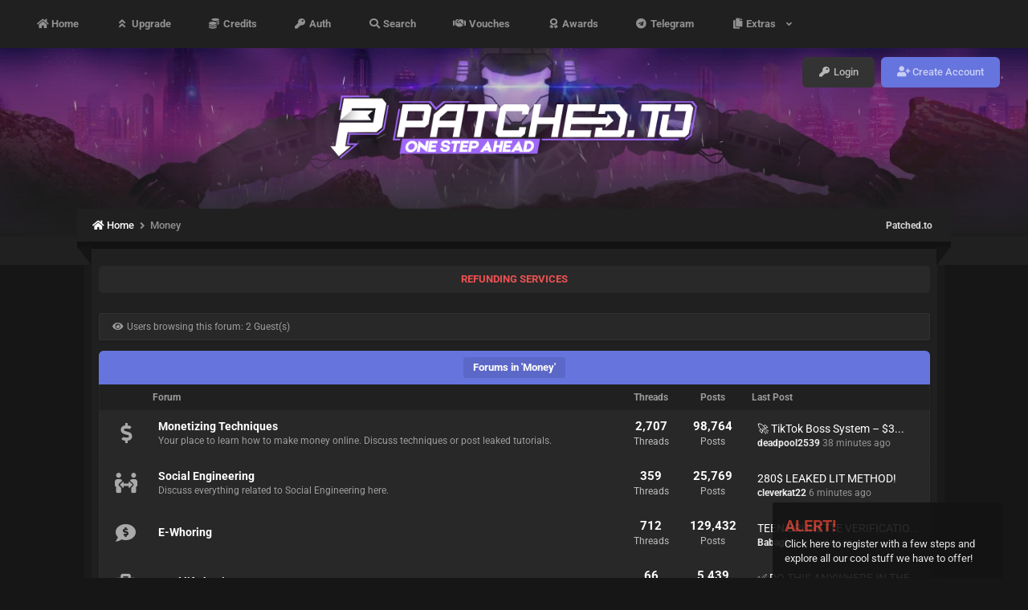

--- FILE ---
content_type: text/html; charset=UTF-8
request_url: https://patched.to/Forum-money
body_size: 8085
content:
<!DOCTYPE html PUBLIC "-//W3C//DTD XHTML 1.0 Transitional//EN" "http://www.w3.org/TR/xhtml1/DTD/xhtml1-transitional.dtd">
<html xml:lang="en" lang="en" xmlns="http://www.w3.org/1999/xhtml">
<head>
<title>Money  - Patched.to</title>
<meta charset="UTF-8" />
<meta name="title" content="Money - Patched.to" />

<link rel="canonical" href="https://patched.to/Forum-money" />
<meta name="viewport" content="width=device-width, initial-scale=1.0" />
<meta name="referrer" content="no-referrer-when-downgrade" />
<meta name="apple-mobile-web-app-title" content="Patched.to" />
<meta name="application-name" content="Patched.to" />

<base href="https://patched.to/" />
<meta name="generator" content="mybb" />



<meta property="og:title" content="Money" /> 
<meta property="og:site_name" content="Patched.to" /> 
<meta property="og:type" content="website" /> 
<meta property="og:image" content="https://patched.to/images/patchedtologo.png" /> 
<meta property="og:url" content="https://patched.to/Forum-money" />
<meta property="og:description" content="" />

<link rel="icon" href="https://patched.to/images/favicon.ico" type="image/x-icon" />

<style type="text/css">@font-face {font-family:Roboto;font-style:normal;font-weight:300;src:url(/cf-fonts/s/roboto/5.0.11/vietnamese/300/normal.woff2);unicode-range:U+0102-0103,U+0110-0111,U+0128-0129,U+0168-0169,U+01A0-01A1,U+01AF-01B0,U+0300-0301,U+0303-0304,U+0308-0309,U+0323,U+0329,U+1EA0-1EF9,U+20AB;font-display:swap;}@font-face {font-family:Roboto;font-style:normal;font-weight:300;src:url(/cf-fonts/s/roboto/5.0.11/cyrillic/300/normal.woff2);unicode-range:U+0301,U+0400-045F,U+0490-0491,U+04B0-04B1,U+2116;font-display:swap;}@font-face {font-family:Roboto;font-style:normal;font-weight:300;src:url(/cf-fonts/s/roboto/5.0.11/greek/300/normal.woff2);unicode-range:U+0370-03FF;font-display:swap;}@font-face {font-family:Roboto;font-style:normal;font-weight:300;src:url(/cf-fonts/s/roboto/5.0.11/greek-ext/300/normal.woff2);unicode-range:U+1F00-1FFF;font-display:swap;}@font-face {font-family:Roboto;font-style:normal;font-weight:300;src:url(/cf-fonts/s/roboto/5.0.11/latin/300/normal.woff2);unicode-range:U+0000-00FF,U+0131,U+0152-0153,U+02BB-02BC,U+02C6,U+02DA,U+02DC,U+0304,U+0308,U+0329,U+2000-206F,U+2074,U+20AC,U+2122,U+2191,U+2193,U+2212,U+2215,U+FEFF,U+FFFD;font-display:swap;}@font-face {font-family:Roboto;font-style:normal;font-weight:300;src:url(/cf-fonts/s/roboto/5.0.11/latin-ext/300/normal.woff2);unicode-range:U+0100-02AF,U+0304,U+0308,U+0329,U+1E00-1E9F,U+1EF2-1EFF,U+2020,U+20A0-20AB,U+20AD-20CF,U+2113,U+2C60-2C7F,U+A720-A7FF;font-display:swap;}@font-face {font-family:Roboto;font-style:normal;font-weight:300;src:url(/cf-fonts/s/roboto/5.0.11/cyrillic-ext/300/normal.woff2);unicode-range:U+0460-052F,U+1C80-1C88,U+20B4,U+2DE0-2DFF,U+A640-A69F,U+FE2E-FE2F;font-display:swap;}@font-face {font-family:Roboto;font-style:normal;font-weight:400;src:url(/cf-fonts/s/roboto/5.0.11/latin-ext/400/normal.woff2);unicode-range:U+0100-02AF,U+0304,U+0308,U+0329,U+1E00-1E9F,U+1EF2-1EFF,U+2020,U+20A0-20AB,U+20AD-20CF,U+2113,U+2C60-2C7F,U+A720-A7FF;font-display:swap;}@font-face {font-family:Roboto;font-style:normal;font-weight:400;src:url(/cf-fonts/s/roboto/5.0.11/greek/400/normal.woff2);unicode-range:U+0370-03FF;font-display:swap;}@font-face {font-family:Roboto;font-style:normal;font-weight:400;src:url(/cf-fonts/s/roboto/5.0.11/vietnamese/400/normal.woff2);unicode-range:U+0102-0103,U+0110-0111,U+0128-0129,U+0168-0169,U+01A0-01A1,U+01AF-01B0,U+0300-0301,U+0303-0304,U+0308-0309,U+0323,U+0329,U+1EA0-1EF9,U+20AB;font-display:swap;}@font-face {font-family:Roboto;font-style:normal;font-weight:400;src:url(/cf-fonts/s/roboto/5.0.11/greek-ext/400/normal.woff2);unicode-range:U+1F00-1FFF;font-display:swap;}@font-face {font-family:Roboto;font-style:normal;font-weight:400;src:url(/cf-fonts/s/roboto/5.0.11/cyrillic/400/normal.woff2);unicode-range:U+0301,U+0400-045F,U+0490-0491,U+04B0-04B1,U+2116;font-display:swap;}@font-face {font-family:Roboto;font-style:normal;font-weight:400;src:url(/cf-fonts/s/roboto/5.0.11/cyrillic-ext/400/normal.woff2);unicode-range:U+0460-052F,U+1C80-1C88,U+20B4,U+2DE0-2DFF,U+A640-A69F,U+FE2E-FE2F;font-display:swap;}@font-face {font-family:Roboto;font-style:normal;font-weight:400;src:url(/cf-fonts/s/roboto/5.0.11/latin/400/normal.woff2);unicode-range:U+0000-00FF,U+0131,U+0152-0153,U+02BB-02BC,U+02C6,U+02DA,U+02DC,U+0304,U+0308,U+0329,U+2000-206F,U+2074,U+20AC,U+2122,U+2191,U+2193,U+2212,U+2215,U+FEFF,U+FFFD;font-display:swap;}@font-face {font-family:Roboto;font-style:normal;font-weight:500;src:url(/cf-fonts/s/roboto/5.0.11/cyrillic/500/normal.woff2);unicode-range:U+0301,U+0400-045F,U+0490-0491,U+04B0-04B1,U+2116;font-display:swap;}@font-face {font-family:Roboto;font-style:normal;font-weight:500;src:url(/cf-fonts/s/roboto/5.0.11/greek/500/normal.woff2);unicode-range:U+0370-03FF;font-display:swap;}@font-face {font-family:Roboto;font-style:normal;font-weight:500;src:url(/cf-fonts/s/roboto/5.0.11/latin/500/normal.woff2);unicode-range:U+0000-00FF,U+0131,U+0152-0153,U+02BB-02BC,U+02C6,U+02DA,U+02DC,U+0304,U+0308,U+0329,U+2000-206F,U+2074,U+20AC,U+2122,U+2191,U+2193,U+2212,U+2215,U+FEFF,U+FFFD;font-display:swap;}@font-face {font-family:Roboto;font-style:normal;font-weight:500;src:url(/cf-fonts/s/roboto/5.0.11/cyrillic-ext/500/normal.woff2);unicode-range:U+0460-052F,U+1C80-1C88,U+20B4,U+2DE0-2DFF,U+A640-A69F,U+FE2E-FE2F;font-display:swap;}@font-face {font-family:Roboto;font-style:normal;font-weight:500;src:url(/cf-fonts/s/roboto/5.0.11/latin-ext/500/normal.woff2);unicode-range:U+0100-02AF,U+0304,U+0308,U+0329,U+1E00-1E9F,U+1EF2-1EFF,U+2020,U+20A0-20AB,U+20AD-20CF,U+2113,U+2C60-2C7F,U+A720-A7FF;font-display:swap;}@font-face {font-family:Roboto;font-style:normal;font-weight:500;src:url(/cf-fonts/s/roboto/5.0.11/vietnamese/500/normal.woff2);unicode-range:U+0102-0103,U+0110-0111,U+0128-0129,U+0168-0169,U+01A0-01A1,U+01AF-01B0,U+0300-0301,U+0303-0304,U+0308-0309,U+0323,U+0329,U+1EA0-1EF9,U+20AB;font-display:swap;}@font-face {font-family:Roboto;font-style:normal;font-weight:500;src:url(/cf-fonts/s/roboto/5.0.11/greek-ext/500/normal.woff2);unicode-range:U+1F00-1FFF;font-display:swap;}@font-face {font-family:Roboto;font-style:normal;font-weight:700;src:url(/cf-fonts/s/roboto/5.0.11/greek/700/normal.woff2);unicode-range:U+0370-03FF;font-display:swap;}@font-face {font-family:Roboto;font-style:normal;font-weight:700;src:url(/cf-fonts/s/roboto/5.0.11/cyrillic/700/normal.woff2);unicode-range:U+0301,U+0400-045F,U+0490-0491,U+04B0-04B1,U+2116;font-display:swap;}@font-face {font-family:Roboto;font-style:normal;font-weight:700;src:url(/cf-fonts/s/roboto/5.0.11/vietnamese/700/normal.woff2);unicode-range:U+0102-0103,U+0110-0111,U+0128-0129,U+0168-0169,U+01A0-01A1,U+01AF-01B0,U+0300-0301,U+0303-0304,U+0308-0309,U+0323,U+0329,U+1EA0-1EF9,U+20AB;font-display:swap;}@font-face {font-family:Roboto;font-style:normal;font-weight:700;src:url(/cf-fonts/s/roboto/5.0.11/latin/700/normal.woff2);unicode-range:U+0000-00FF,U+0131,U+0152-0153,U+02BB-02BC,U+02C6,U+02DA,U+02DC,U+0304,U+0308,U+0329,U+2000-206F,U+2074,U+20AC,U+2122,U+2191,U+2193,U+2212,U+2215,U+FEFF,U+FFFD;font-display:swap;}@font-face {font-family:Roboto;font-style:normal;font-weight:700;src:url(/cf-fonts/s/roboto/5.0.11/greek-ext/700/normal.woff2);unicode-range:U+1F00-1FFF;font-display:swap;}@font-face {font-family:Roboto;font-style:normal;font-weight:700;src:url(/cf-fonts/s/roboto/5.0.11/latin-ext/700/normal.woff2);unicode-range:U+0100-02AF,U+0304,U+0308,U+0329,U+1E00-1E9F,U+1EF2-1EFF,U+2020,U+20A0-20AB,U+20AD-20CF,U+2113,U+2C60-2C7F,U+A720-A7FF;font-display:swap;}@font-face {font-family:Roboto;font-style:normal;font-weight:700;src:url(/cf-fonts/s/roboto/5.0.11/cyrillic-ext/700/normal.woff2);unicode-range:U+0460-052F,U+1C80-1C88,U+20B4,U+2DE0-2DFF,U+A640-A69F,U+FE2E-FE2F;font-display:swap;}</style>
<link rel="stylesheet" type="text/css" href="https://cdnjs.cloudflare.com/ajax/libs/font-awesome/5.15.1/css/all.min.css">
<link rel="stylesheet" href="https://patched.to/assets/nice-select/nice-select.css">
<script type="918874e87221e82854aefc69-text/javascript" src="https://cdnjs.cloudflare.com/ajax/libs/jquery/3.5.1/jquery.min.js"></script>
<script type="918874e87221e82854aefc69-text/javascript" src="https://patched.to/jscripts/jquery.plugins.min.js?ver=1821"></script>
<script type="918874e87221e82854aefc69-text/javascript" src="https://patched.to/jscripts/general.js?ver=1821"></script>
<script type="918874e87221e82854aefc69-text/javascript" src="https://patched.to/jscripts/patched.js?ver=195"></script>
<script type="918874e87221e82854aefc69-text/javascript" src="https://patched.to/assets/nice-select/jquery.nice-select.min.js"></script>

<style>
	/* Color settings for guests */
	.halloween-tab { background: #6674DE }
	.pagination_current { background: #6674DE }
	.button { background: #6674DE }
</style>

 <link type="text/css" rel="stylesheet" href="https://patched.to/cache/themes/theme13/global.min.css?vers=888" />
<link type="text/css" rel="stylesheet" href="https://patched.to/cache/themes/theme1/star_ratings.min.css?vers=888" />
<link type="text/css" rel="stylesheet" href="https://patched.to/cache/themes/theme3/thread_status.min.css?vers=888" />
<link type="text/css" rel="stylesheet" href="https://patched.to/cache/themes/theme10/css3.min.css?vers=888" />
<link type="text/css" rel="stylesheet" href="https://patched.to/cache/themes/theme13/patched.min.css?vers=888" />
<link type="text/css" rel="stylesheet" href="https://patched.to/cache/themes/theme13/responsive.min.css?vers=888" />
<link type="text/css" rel="stylesheet" href="https://patched.to/cache/themes/theme13/alerts.min.css?vers=888" />
<link type="text/css" rel="stylesheet" href="https://patched.to/cache/themes/theme10/customcolor.min.css?vers=888" />
<link type="text/css" rel="stylesheet" href="https://patched.to/cache/themes/theme3/avatarep.min.css?vers=888" />
<link type="text/css" rel="stylesheet" href="https://patched.to/cache/themes/theme13/guestwarn.min.css?vers=888" />
<link type="text/css" rel="stylesheet" href="https://patched.to/cache/themes/theme3/toastr.min.css?vers=888" />
 
<div class="guest_warn"><span style="color:#C0392B;font-size:20px;font-weight:bold;">ALERT!</span><br> <a href="/member.php?action=register" onclick="if (!window.__cfRLUnblockHandlers) return false; return true" rel="registerPane" data-cf-modified-918874e87221e82854aefc69-="">Click here to register with a few steps and explore all our cool stuff we have to offer!</a></div>

<script type="918874e87221e82854aefc69-text/javascript">
$(document).ready(function() {
  $(".guest_warn").fadeIn("slow");
  $(".guest_warn i.fa.fa-close").click(function() {
    $(".guest_warn").fadeOut("slow");
    $.post(document.location.href, {cookie_guestwarn: 1});
  });
});                      
</script>
 
<script type="918874e87221e82854aefc69-text/javascript">		
<!--
	lang.unknown_error = "An unknown error has occurred.";

	lang.select2_match = "One result is available, press enter to select it.";
	lang.select2_matches = "{1} results are available, use up and down arrow keys to navigate.";
	lang.select2_nomatches = "No matches found";
	lang.select2_inputtooshort_single = "Please enter one or more character";
	lang.select2_inputtooshort_plural = "Please enter {1} or more characters";
	lang.select2_inputtoolong_single = "Please delete one character";
	lang.select2_inputtoolong_plural = "Please delete {1} characters";
	lang.select2_selectiontoobig_single = "You can only select one item";
	lang.select2_selectiontoobig_plural = "You can only select {1} items";
	lang.select2_loadmore = "Loading more results&hellip;";
	lang.select2_searching = "Searching&hellip;";

	var templates = {
		modal: '<div class=\"modal\">\
	<div style=\"overflow-y: auto; max-height: 400px;\">\
		<table border=\"0\" cellspacing=\"0\" cellpadding=\"5\" class=\"tborder\">\
			<tr>\
				<td class=\"thead\" colspan=\"2\"><span class=\"patchedTitle\">__message__</span></td>\
			</tr>\
			<tr>\
				<td colspan=\"2\" class=\"trow1\">\
				<div style=\"text-align: center\" class=\"modal_buttons\">__buttons__</div></td>\
			</tr>\
		</table>\
	</div>\
</div>',
		modal_button: '<input type=\"submit\" class=\"button\" value=\"__title__\"/>&nbsp;'
	};

	var cookieDomain = ".patched.to";
	var cookiePath = "/";
	var cookiePrefix = "";
	var cookieSecureFlag = "1";
	var deleteevent_confirm = "Are you sure you want to delete this event?";
	var removeattach_confirm = "Are you sure you want to remove the selected attachment from this post?";
	var loading_text = 'Loading. <br />Please Wait&hellip;';
	var saving_changes = 'Saving changes&hellip;';
	var use_xmlhttprequest = "1";
	var my_post_key = "80fea85c27f336d08e9f4f154d7731c2";
	var rootpath = "https://patched.to";
	var imagepath = "https://patched.to/images";
  	var yes_confirm = "Yes";
	var no_confirm = "No";
	var MyBBEditor = null;
	var spinner_image = "https://patched.to/images/spinner.gif";
	var spinner = "<img src='" + spinner_image +"' alt='' />";
	var modal_zindex = 9999;
// -->
</script>
<div class="selectedColor" style="display: none"></div>


<script type="918874e87221e82854aefc69-text/javascript">
<!--
	lang.no_new_posts = "Forum Contains No New Posts";
	lang.click_mark_read = "Click to mark this forum as read";
	lang.inline_edit_description = "(Click and hold to edit)";
	lang.post_fetch_error = "There was an error fetching the posts.";
// -->
</script>
<!-- jeditable (jquery) -->
<script type="918874e87221e82854aefc69-text/javascript" src="https://patched.to/jscripts/jeditable/jeditable.min.js"></script>
<script type="918874e87221e82854aefc69-text/javascript" src="https://patched.to/jscripts/inline_edit.js?ver=1821"></script>
</head>
<body>

<div id="container">
		<a name="top" id="top"></a>
		<div id="patched-header">
			<div class="topBarMenu">
				<div class="wrapper">
					<div class="toggleMenu">
						<i class="fas fa-bars fa-fw"></i>
					</div>
					<div class="leftPull">
						<ul>
							<li><a href="https://patched.to/" class="index"><i class="fas fa-home fa-fw"></i> Home </a></li>
                            <li><a href="https://patched.to/upgrade.php" class="upgrade"><i class="fas fa-angle-double-up fa-fw"></i> Upgrade </a></li>
                            <li><a href="https://patched.to/credits.php" class="credits"><i class="fas fa-coins fa-fw"></i> Credits </a></li>
							<li><a href="https://patched.to/auth.php" class="auth"><i class="fas fa-key fa-fw"></i> Auth </a></li>
							<li><a href="https://patched.to/search.php" class="search"><i class="fas fa-search fa-fw"></i> Search </a></li>
							<li><a href="https://patched.to/vouch.php" class="vouches"><i class="fas fa-handshake fa-fw"></i> Vouches </a></li>
							<li><a href="https://patched.to/awards.php" class="awards"><i class="fas fa-award fa-fw"></i> Awards </a></li>
							<li><a href="https://t.me/patchedstatus" target="_blank"><i class="fab fa-telegram fa-fw"></i> Telegram </a></li>
							<li><a href="#" onclick="if (!window.__cfRLUnblockHandlers) return false; return false" class="dropdown" data-cf-modified-918874e87221e82854aefc69-=""><i class="fas fa-copy fa-fw"></i> Extras &nbsp; <i class="fas fa-angle-down fa-fw" style="font-size: 11px"></i></a>
								<ul class="dd-list">
									
									<li><a href="https://patched.to/features.php"><i class="fas fa-star fa-fw"></i>&nbsp; Features</a></li>
									<li><a href="https://patched.to/changelogs.php"><i class="fas fa-exchange-alt fa-fw"></i>&nbsp; Changelogs</a></li>
									<li><a href="https://patched.to/misc.php?action=help"><i class="fas fa-question-circle fa-fw"></i>&nbsp; Help</a></li>
								</ul>
							</li>
						</ul>
					</div>
					<div class="rightPull">
						
<ul class="guest">
	<li><a href="https://patched.to/member.php?action=login" class="login"><i class="fas fa-key fa-fw"></i> Login</a></li>
	<li><a href="https://patched.to/member.php?action=register" class="register"><i class="fas fa-user-plus fa-fw"></i> Create Account</a></li>
</ul>

					</div>
				</div>
			</div>
			<div class="midBar">
				<div class="wrapper">
					<div class="logo">
						<a href="https://patched.to/">
							<img src="https://cdn.patched.to/pto_logo.webp" alt="Patched.to" title="Patched.to" class="site-logo">
						</a>
					</div>
				</div>
			
			</div>
		</div>
		<div class="breadcrumb-bg"></div>
		<div class="breadcrumb">
			
<div class="leftPull">
	<ol itemscope itemtype="https://schema.org/BreadcrumbList">
		
<li itemprop="itemListElement" itemscope itemtype="http://schema.org/ListItem">
	<a itemprop="item" href="https://patched.to/index.php" class="navLink"><span itemprop="name"><i class='fas fa-home fa-fw'></i> Home</span></a>
	<meta itemprop="position" content="1" />
</li>



<li itemprop="itemListElement" itemscope="" itemtype="http://schema.org/ListItem">
	<span class="active" itemprop="name">Money</span>
	<meta itemprop="position" content="2">
</li>

	</ol>
</div>

			<div class="rightPull">
				<a href="https://patched.to/" class="bc-homeLink">Patched.to</a>
			</div>
		</div>
	<div id="content">
	<div class="actual-container">
			
				
				
				
				
				
				
				
		<div class="bam_announcements" style="display: block;">
			<p class="bam_announcement announcement" style="margin-bottom: 0; margin-top: 15px">
				<a href="https://patched.to/Forum-refunding-services" style="color:rgba(238, 82, 83,1.0);font-weight:bold" rel="noreferrer noopener">REFUNDING SERVICES</a>
			</p>
		</div>
	
				
				
		
		<!-- BAM -->

<style>
	.bam_announcement.yellow {
		background: #FFF6BF;
		border: 1px solid #FFD324;
	}

	.bam_announcement.green {
		background: #D6ECA6;
		border: 1px solid #8DC93E;
	}

	.bam_announcement.orange {
		background: #f58f10;
		border: 1px solid #926c28;
		color: #fff;
	}

	.bam_announcement.blue {
		background: #ADCBE7;
		border: 1px solid #0F5C8E;
	}

	.bam_announcement.red {
		background: #FBE3E4;
		border: 1px solid #A5161A;
	}

	.bam_announcement.magenta {
		background: #ff64a4;
		border: 1px solid #46042f;
		color: #ffffff;
	}

	.bam_announcement.silver {
		background: #e9eaea;
		border: 1px solid #8291ab;
	}

	.bam_announcement {
		-moz-border-radius: 5px;
		-webkit-border-radius: 5px;
		border-radius: 5px; 
		text-align: center;
		margin: 10px auto;
		padding: 8px 12px;
		background: #EBEBEB;
		color: #000000;
		border: 1px solid #ADADAD;
	}

	.bam_date {
		color: #636161;
		font-size: 0.78em;
		margin-left: 6px;
	}	

	.close_bam_announcement {
		float:right;
		display:inline-block;
		padding-right: 2px;
		padding-left: 2px;
		margin-right: 6px;
		font-weight: bold;
	}
	
	.close_bam_announcement:hover {
		float:right;
		display:inline-block;
		color:#000;
	}

	.bam_nodismiss {
		display: none !important; 
	}

	.bam_slidedown {
		display: none;
	}

	.bam_round {
		-webkit-border-radius: 20px;
		-moz-border-radius: 20px;
		border-radius: 20px;
	}

	.bam_wrapper {
		width: 100%; 
		display: inline-block;
		margin-bottom: 10px;
	}
	
	 .bam_announcement.announcement{
       border: 0;
       background-color: #292929;
    }

 .bam_announcement.announcement2{
       border: 0;
       background-color: #292929;
    }

 .bam_announcement.announcement3{
       border: 0;
       background-color: #292929;
    }
</style>
	
	<!-- Don't remove this. Needed for handling announcement dismissals. --> 
<script type="918874e87221e82854aefc69-text/javascript">
		$(document).ready(function(){
			$('.bam_slidedown').show();
		});	
		// Allow me to give credit. This was great:  https://lifeofadesigner.com/javascript/hide-dismissed-notifications-with-jquery-and-cookies
	
	$(document).ready(function () {
		if (GetCookie("dismissed-notifications")) {
			$(GetCookie("dismissed-notifications")).hide();
		}
		$(".dismiss-notification").click(function () {
			var alertId = $(this).closest(".bam-unsticky").attr("id"); 
			var dismissedNotifications = GetCookie("dismissed-notifications") + ",#" + alertId; 
			$(this).closest(".bam-unsticky").fadeOut("slow"); 
			SetCookie("dismissed-notifications",dismissedNotifications.replace("null,","")) //update cookie
		});

		// Same as above, but close only. Don't set a cookie. 
		$(".bam-close-notification").click(function () {
			var alertId = $(this).closest(".bam-unsticky").attr("id"); 
			var dismissedNotifications = GetCookie("dismissed-notifications") + ",#" + alertId; 
			$(this).closest(".bam-unsticky").fadeOut("slow"); 
		});

	function SetCookie(sName, sValue) {
		document.cookie = sName + "=" + escape(sValue);
		var date = new Date();
		date.setTime(date.getTime() + (30 * 24 * 60 * 60 * 1000));
		document.cookie += ("; expires=" + date.toUTCString()); 
	}

	function GetCookie(sName) {
		var aCookie = document.cookie.split("; ");
		for (var i=0; i < aCookie.length; i++) {
			var aCrumb = aCookie[i].split("=");
			if (sName == aCrumb[0]) 
				return unescape(aCrumb[1]);
		}
		return null;
	}
	});
</script>
<div class="bam_wrapper"><div class="bam_announcements bam_slidedown"></div></div>
<!-- /BAM -->
		
		




<div class="usersBrowsing">
	<span class="smalltext"><i class="fas fa-eye fa-fw"></i> Users browsing this forum:
	2 Guest(s)</span>
</div>
<br />


<table border="0" cellspacing="0" cellpadding="5" class="tborder patched">
<tr>
<td class="thead" colspan="5" align="center"><strong class="patchedTitle">Forums in 'Money'</strong></td>
</tr>
<tr>
<td class="tcat" width="1">&nbsp;</td>
<td class="tcat"><span class="smalltext"><strong>Forum</strong></span></td>
<td class="tcat hide-mobile" style="width: 75px; text-align: center; white-space: nowrap"><span class="smalltext"><strong>Threads</strong></span></td>
<td class="tcat hide-mobile" style="width: 75px; text-align: center; white-space: nowrap"><span class="smalltext"><strong>Posts</strong></span></td>
<td class="tcat hide-mobile" style="width: 300px;" align="left"><span class="smalltext"><strong>Last Post</strong></span></td>
</tr>

<tr class="patched">
	<td class="trow1 forum" align="center" width="35px"><span class="forum_status forum_on ficons_68 ajax_mark_read" title="Forum Contains New Posts" id="mark_read_68"></span></td>
	<td class="trow1 forum" width="70%">
	<strong><a href="Forum-monetizing-techniques">Monetizing Techniques</a></strong><div class="smalltext">
		<div class="forumDesc">
		Your place to learn how to make money online. Discuss techniques or post leaked tutorials.


		</div>
		</div>
	</td>
	<td class="trow1 forum hide-mobile" align="center" style="white-space: nowrap;">
		<div class="forumStat">
			<div class="threads">
				<span class="num">
					2,707
				</span><br>
				<span class="text">
					Threads
				</span>
			</div>	
		</td>
		<td class="trow1 forum hide-mobile" align="center" style="white-space: nowrap;">
			<div class="comments">
				<span class="num">
					98,764
				</span><br>
				<span class="text">
					Posts
				</span>
			</div>
		</td>
		</div>
	<td class="trow1 forum hide-mobile"  style="white-space: nowrap;">
<!--<div class="avatarep_fd avatarep_forumdisplay"><a href="User/deadpool2539" title="deadpool2539's Avatar"><img src="https://patched.to/images/default_avatar.png" class="avatarep_bg avatarep_forumdisplay_img" alt="deadpool2539" data-name="deadpool2539" /></a></div>--><span class="smalltext" style="display: inline-block; margin-top: 5px">
<a href="Thread-%F0%9F%9A%80-tiktok-boss-system-%E2%80%93-300-day-on-autopilot-%F0%9F%92%B0?action=lastpost" title="🚀 TikTok Boss System – $300/Day on Autopilot 💰">🚀 TikTok Boss System – $3...</a>
<br /><a href="https://patched.to/User/deadpool2539"><span style="color: rgba(255,255,255,0.90);"><strong>deadpool2539</strong></span></a> <span style="color: rgba(255,255,255,0.50)"><span title="21-01-2026, 09:51 AM">38 minutes ago</span></span> </span>
</td>
</tr>


<tr class="patched">
	<td class="trow2 forum" align="center" width="35px"><span class="forum_status forum_on ficons_69 ajax_mark_read" title="Forum Contains New Posts" id="mark_read_69"></span></td>
	<td class="trow2 forum" width="70%">
	<strong><a href="Forum-social-engineering">Social Engineering</a></strong><div class="smalltext">
		<div class="forumDesc">
		Discuss everything related to Social Engineering here.


		</div>
		</div>
	</td>
	<td class="trow2 forum hide-mobile" align="center" style="white-space: nowrap;">
		<div class="forumStat">
			<div class="threads">
				<span class="num">
					359
				</span><br>
				<span class="text">
					Threads
				</span>
			</div>	
		</td>
		<td class="trow2 forum hide-mobile" align="center" style="white-space: nowrap;">
			<div class="comments">
				<span class="num">
					25,769
				</span><br>
				<span class="text">
					Posts
				</span>
			</div>
		</td>
		</div>
	<td class="trow2 forum hide-mobile"  style="white-space: nowrap;">
<!--<div class="avatarep_fd avatarep_forumdisplay"><a href="User/cleverkat22" title="cleverkat22's Avatar"><img src="https://patched.to/images/default_avatar.png" class="avatarep_bg avatarep_forumdisplay_img" alt="cleverkat22" data-name="cleverkat22" /></a></div>--><span class="smalltext" style="display: inline-block; margin-top: 5px">
<a href="Thread-280-leaked-lit-method-73182?action=lastpost" title="280$ LEAKED LIT METHOD!">280$ LEAKED LIT METHOD!</a>
<br /><a href="https://patched.to/User/cleverkat22"><span style="color: rgba(255,255,255,0.90);"><strong>cleverkat22</strong></span></a> <span style="color: rgba(255,255,255,0.50)"><span title="21-01-2026, 10:23 AM">6 minutes ago</span></span> </span>
</td>
</tr>


<tr class="patched">
	<td class="trow1 forum" align="center" width="35px"><span class="forum_status forum_on ficons_70 ajax_mark_read" title="Forum Contains New Posts" id="mark_read_70"></span></td>
	<td class="trow1 forum" width="70%">
	<strong><a href="Forum-e-whoring">E-Whoring</a></strong><div class="smalltext">
		<div class="forumDesc">
		
		</div>
		</div>
	</td>
	<td class="trow1 forum hide-mobile" align="center" style="white-space: nowrap;">
		<div class="forumStat">
			<div class="threads">
				<span class="num">
					712
				</span><br>
				<span class="text">
					Threads
				</span>
			</div>	
		</td>
		<td class="trow1 forum hide-mobile" align="center" style="white-space: nowrap;">
			<div class="comments">
				<span class="num">
					129,432
				</span><br>
				<span class="text">
					Posts
				</span>
			</div>
		</td>
		</div>
	<td class="trow1 forum hide-mobile"  style="white-space: nowrap;">
<!--<div class="avatarep_fd avatarep_forumdisplay"><a href="User/babagirl" title="Babagirl's Avatar"><img src="https://patched.to/images/default_avatar.png" class="avatarep_bg avatarep_forumdisplay_img" alt="Babagirl" data-name="Babagirl" /></a></div>--><span class="smalltext" style="display: inline-block; margin-top: 5px">
<a href="Thread-teen-brunette-verifications-pics-vids-%E2%9C%94%EF%B8%8Fperfect-for-e-whoring%E2%9C%94%EF%B8%8F-scarlett?action=lastpost" title="TEEN BRUNETTE VERIFICATIONS  PICS &amp; VIDS ✔️PERFECT FOR E-WHORING✔️|SCARLETT|">TEEN BRUNETTE VERIFICATIO...</a>
<br /><a href="https://patched.to/User/babagirl"><span style="color: rgba(255,255,255,0.90);"><strong>Babagirl</strong></span></a> <span style="color: rgba(255,255,255,0.50)"><span title="21-01-2026, 10:29 AM">1 minute ago</span></span> </span>
</td>
</tr>


<tr class="patched">
	<td class="trow2 forum" align="center" width="35px"><span class="forum_status forum_on ficons_71 ajax_mark_read" title="Forum Contains New Posts" id="mark_read_71"></span></td>
	<td class="trow2 forum" width="70%">
	<strong><a href="Forum-real-life-businesses">Real life businesses</a></strong><div class="smalltext">
		<div class="forumDesc">
		
		</div>
		</div>
	</td>
	<td class="trow2 forum hide-mobile" align="center" style="white-space: nowrap;">
		<div class="forumStat">
			<div class="threads">
				<span class="num">
					66
				</span><br>
				<span class="text">
					Threads
				</span>
			</div>	
		</td>
		<td class="trow2 forum hide-mobile" align="center" style="white-space: nowrap;">
			<div class="comments">
				<span class="num">
					5,439
				</span><br>
				<span class="text">
					Posts
				</span>
			</div>
		</td>
		</div>
	<td class="trow2 forum hide-mobile"  style="white-space: nowrap;">
<!--<div class="avatarep_fd avatarep_forumdisplay"><a href="User/donga143" title="Donga143's Avatar"><img src="https://patched.to/images/default_avatar.png" class="avatarep_bg avatarep_forumdisplay_img" alt="Donga143" data-name="Donga143" /></a></div>--><span class="smalltext" style="display: inline-block; margin-top: 5px">
<a href="Thread-%E2%9C%85-do-this-anywhere-in-the-world-and-make-700-day-%E2%9C%85?action=lastpost" title="✅ DO THIS ANYWHERE IN THE WORLD AND MAKE $700+/DAY ✅">✅ DO THIS ANYWHERE IN THE...</a>
<br /><a href="https://patched.to/User/donga143"><span style="color: rgba(255,255,255,0.90);"><strong>Donga143</strong></span></a> <span style="color: rgba(255,255,255,0.50)"><span title="21-01-2026, 08:05 AM">2 hours ago</span></span> </span>
</td>
</tr>


<tr class="patched">
	<td class="trow1 forum" align="center" width="35px"><span class="forum_status forum_on ficons_72 ajax_mark_read" title="Forum Contains New Posts" id="mark_read_72"></span></td>
	<td class="trow1 forum" width="70%">
	<strong><a href="Forum-cryptocoins">Cryptocoins</a></strong><div class="smalltext">
		<div class="forumDesc">
		Talk about everything crypto related here


		</div>
		</div>
	</td>
	<td class="trow1 forum hide-mobile" align="center" style="white-space: nowrap;">
		<div class="forumStat">
			<div class="threads">
				<span class="num">
					121
				</span><br>
				<span class="text">
					Threads
				</span>
			</div>	
		</td>
		<td class="trow1 forum hide-mobile" align="center" style="white-space: nowrap;">
			<div class="comments">
				<span class="num">
					4,184
				</span><br>
				<span class="text">
					Posts
				</span>
			</div>
		</td>
		</div>
	<td class="trow1 forum hide-mobile"  style="white-space: nowrap;">
<!--<div class="avatarep_fd avatarep_forumdisplay"><a href="User/rbanzz" title="rbanzz's Avatar"><img src="https://patched.to/images/default_avatar.png" class="avatarep_bg avatarep_forumdisplay_img" alt="rbanzz" data-name="rbanzz" /></a></div>--><span class="smalltext" style="display: inline-block; margin-top: 5px">
<a href="Thread-%E2%AD%90%EF%B8%8F-never-get-ruggpulled-again-useful-tools-to-trading-memecoins-%E2%AD%90%EF%B8%8F?action=lastpost" title="⭐️ NEVER GET RUGGPULLED AGAIN - USEFUL TOOLS TO TRADING MEMECOINS ⭐️">⭐️ NEVER GET RUGGPULLED A...</a>
<br /><a href="https://patched.to/User/rbanzz"><span style="color: rgba(255,255,255,0.90);"><strong>rbanzz</strong></span></a> <span style="color: rgba(255,255,255,0.50)"><span title="21-01-2026, 09:44 AM">46 minutes ago</span></span> </span>
</td>
</tr>


</table>
<br />


	
	

	</div>
</div>
<div id="footer">
	<div class="wrapper">
		<div class="footerGrid">
			<section class="about">
				<img src="https://cdn.patched.to/pto_logo.webp" class="footerLogo" alt="Footer Site Logo">
				<br >
				<span class="about">
					Patched.to is a community that offers many content suitable for you. Within our community you can find leaks, cracked tools, marketplace and many great things.
				</span>
			</section>

			<section class="nav">
				<span class="footerTitle">NAVIGATION</span>
				<div class="menu">
					<ul>
						<li><a href="staff.php"><i class="fas fa-user-tie fa-fw"></i> Staff </a></li>
						<li><a href="memberlist.php"><i class="fas fa-users fa-fw"></i> Memberlist </a></a></li>
						<li><a href="search.php"><i class="fas fa-search fa-fw"></i> Search </a></a></li>
						<li><a href="misc.php?action=help&hid=14"><i class="fas fa-book fa-fw"></i> ToS </a></a></li>
					</ul>
				</div>
			</section>

			<section class="extras">
				<span class="footerTitle">EXTRAS</span>
				<div class="menu">
					<ul>
						<li><a href="stats.php"> <i class="fas fa-chart-bar fa-fw"></i> Statistics </a> </a></li>
						<li><a href="bans.php"> <i class="fas fa-ban fa-fw"></i> Ban List </a> </a></li>
						<li><a href="awards.php"> <i class="fas fa-award fa-fw"></i> Awards </a> </a></li>
						<li><a href="credits.php"> <i class="fas fa-coins fa-fw"></i> Credits </a> </a></li>
					</ul>
				</div>
			</section>

			<section class="docs">
				<span class="footerTitle">HELP </span>
				<div class="menu">
					<ul>
						<li><a href="misc.php?action=help"><i class="fas fa-info-circle fa-fw"></i> Help Documents </a></li>
						<li><a href="misc.php?action=help&hid=21"><i class="fas fa-copyright fa-fw"></i> DMCA </a></li>
						<li><a href="misc.php?action=help&hid=19"><i class="fas fa-question-circle fa-fw"></i> F.A.Q</a></li>
                        <li><a href="misc.php?action=help&hid=22"><i class="fas fa-scroll fa-fw"></i> Advertising</a></li>
					</ul>
				</div>
			</section>

			<section class="account">
				<span class="footerTitle">ACCOUNT</span>
				<div class="menu">
					<ul>
						<li><a href="usercp.php"><i class="fas fa-users-cog fa-fw"></i> Control Panel </a></li>
						<li><a href="upgrade.php"><i class="fas fa-angle-double-up fa-fw"></i> Upgrade</a></li>
						<li><a href="auth.php"><i class="fas fa-key fa-fw"></i> Auth</a></li>
						<li><a href="credits.php?action=items"><i class="fas fa-star fa-fw"></i> Items</a></li>
					</ul>
				</div>
			</section>
		</div>
	</div>
	
	<div id="end">
		<div class="wrapper">
			<div class="leftPull">
				<span class="copyright"><a href="#" class="endLink"> Patched.to</a>, © 2021-2026 All rights reserved. || Provides links to other sites on the internet and doesn't host any files itself.</span>
			</div>
			<div class="rightPull">
				<span class="poweredBy"> Theme: <a href="https://patched.to/member.php?action=profile&uid=1">Ashen</a>&nbsp; | &nbsp;Modified <a href="https://mybb.com" target="_blank" rel="noopener" class="endLink">MyBB</a> Forum Software.</span>
			</div>
		</div>
	</div>
</div>


<script src="/cdn-cgi/scripts/7d0fa10a/cloudflare-static/rocket-loader.min.js" data-cf-settings="918874e87221e82854aefc69-|49" defer></script><script>(function(){function c(){var b=a.contentDocument||a.contentWindow.document;if(b){var d=b.createElement('script');d.innerHTML="window.__CF$cv$params={r:'9c15733d3d817fd8',t:'MTc2ODk4NDIzMg=='};var a=document.createElement('script');a.src='/cdn-cgi/challenge-platform/scripts/jsd/main.js';document.getElementsByTagName('head')[0].appendChild(a);";b.getElementsByTagName('head')[0].appendChild(d)}}if(document.body){var a=document.createElement('iframe');a.height=1;a.width=1;a.style.position='absolute';a.style.top=0;a.style.left=0;a.style.border='none';a.style.visibility='hidden';document.body.appendChild(a);if('loading'!==document.readyState)c();else if(window.addEventListener)document.addEventListener('DOMContentLoaded',c);else{var e=document.onreadystatechange||function(){};document.onreadystatechange=function(b){e(b);'loading'!==document.readyState&&(document.onreadystatechange=e,c())}}}})();</script><script defer src="https://static.cloudflareinsights.com/beacon.min.js/vcd15cbe7772f49c399c6a5babf22c1241717689176015" integrity="sha512-ZpsOmlRQV6y907TI0dKBHq9Md29nnaEIPlkf84rnaERnq6zvWvPUqr2ft8M1aS28oN72PdrCzSjY4U6VaAw1EQ==" data-cf-beacon='{"version":"2024.11.0","token":"07088981c829405cbbe12126664f1ab0","server_timing":{"name":{"cfCacheStatus":true,"cfEdge":true,"cfExtPri":true,"cfL4":true,"cfOrigin":true,"cfSpeedBrain":true},"location_startswith":null}}' crossorigin="anonymous"></script>
</body>
</html>


--- FILE ---
content_type: text/css
request_url: https://patched.to/cache/themes/theme13/global.min.css?vers=888
body_size: 6749
content:
body{background:#fff;color:#333;text-align:center;line-height:1.4;margin:0;font-family:'Poppins',sans-serif;font-size:13px;overflow-y:scroll}a:link{color:#fff;text-decoration:none}a:visited{color:#fff;text-decoration:none}a:hover,a:active{color:#fff}#container{color:#333;text-align:left;line-height:1.4;margin:0;font-family:Tahoma,Verdana,Arial,Sans-Serif;font-size:13px;min-width:990px;min-height:100vh;padding-bottom:325px;position:relative;box-sizing:border-box}.wrapper{width:80%;min-width:970px;max-width:1600px;margin:auto auto}#logo{background:#fff;padding:10px 0;border-bottom:1px solid #263c30}#content{background:#fff;width:auto !important;padding-left:10px;padding-right:10px;padding-bottom:20px;overflow:hidden}#header ul.menu{margin:0;padding:0;list-style:none}#header ul.menu li{margin:0 7px;display:inline}#header ul.menu li a{padding-left:20px;background-image:url(../../../images/headerlinks_sprite.png);background-repeat:no-repeat;display:inline-block;line-height:16px}#logo ul.top_links{font-weight:bold;text-align:right;margin:-10px 5px 0 0}#logo ul.top_links a.search{background-position:0 0}#logo ul.top_links a.memberlist{background-position:0 -20px}#logo ul.top_links a.calendar{background-position:0 -40px}#logo ul.top_links a.help{background-position:0 -60px}#logo ul.top_links a.portal{background-position:0 -180px}#panel .upper a.logout{font-weight:bold;background:url(../../../images/headerlinks_sprite.png) right -80px no-repeat;padding-right:20px;margin-left:10px}#panel .upper a.login,#panel .upper a.lost_password{background:url(../../../images/headerlinks_sprite.png) 0 -100px no-repeat;padding-left:20px;margin-left:10px;font-weight:bold}#panel .upper a.register{background:url(../../../images/headerlinks_sprite.png) right -80px no-repeat;padding-right:20px;margin-left:10px;font-weight:bold}#panel .lower ul.panel_links{float:left}#panel .lower ul.panel_links a.usercp{background-position:0 -120px}#panel .lower ul.panel_links a.modcp{background-position:0 -140px}#panel .lower ul.panel_links a.admincp{background-position:0 -160px}#panel .lower ul.user_links{float:right}#panel .lower ul.user_links li a{padding:0;background-image:none}#panel .upper{background:#0f0f0f url(../../../images/tcat.png) repeat-x;color:#fff;border-top:1px solid #444;border-bottom:1px solid #000;padding:7px;clear:both}#panel .upper a:link,#panel .upper a:visited,#panel .upper a:hover,#panel .upper a:active{color:#fff}#panel .lower{background:#efefef;color:#999;border-top:1px solid #fff;border-bottom:1px solid #ccc;padding:5px}#panel .lower a:link,#panel .lower a:visited,#panel .lower a:hover,#panel .lower a:active{color:#666}#search{border:0;padding:0;margin:0;float:right;vertical-align:middle}#search input.button,#search input.textbox{border-color:#000}#search input.button{background:#0066a2 url(../../../images/thead.png) top left repeat-x;color:#fff}#search input{margin:-3px 0}#quick_login .remember_me input{vertical-align:middle;margin:-3px 0 0 5px}#footer{clear:both;background:#202020;position:absolute;border-top:1px solid rgba(255,255,255,0.05);bottom:0;left:0;right:0;box-shadow:0 2px 4px rgba(0,0,0,0.12)}#footer section.about{flex:1.5;padding-right:50px}#footer section.nav,#footer section.extras,#footer section.docs,#footer section.account{flex:1}#footer section.about img{width:250px;height:auto}#footer section span.footerTitle{font-weight:500;font-size:16px;color:rgba(255,255,255,0.75);display:block;margin-top:10px}#footer section ul{padding:0}#footer section ul li{list-style:none}#footer section ul li a{display:inline-block;color:rgba(255,255,255,0.40);font-weight:500;padding:3px 0;transition:all 300ms ease-in-out;margin:5px 0}#footer section ul li a:hover{color:#6674DE;margin-left:7px;text-decoration:none!important}#footer section.about span.about{color:rgba(255,255,255,0.50);font-size:12px;font-weight:400}.scaleimages img{max-width:100%}.forum_status{height:50px;width:50px;position:relative;font-size:30px;text-align:center}.forum_status:before{font-family:"Font Awesome 5 Free";font-weight:900;font-size:25px;width:35px;height:35px;text-align:center;margin-left:7px;color:rgba(255,255,255,0.60)}.forum_on{color:#0094d1}.forum_off,.forum_offlock,.forum_offlink{color:#333}.forum_off i{opacity:.4}.forum_offlock i:before{content:"\f023"}.forum_offlink i:before{content:"\f0c1"}.subforumicon{height:10px;width:10px;display:inline-block;margin:0 5px;position:relative}.subforumicon:before{content:"\f07b";font-family:'Font Awesome 5 Free';font-weight:900}.subforum_minion{background-position:0 0}.subforum_minioff{background-position:0 -10px}.subforum_minioffclose{background-position:0 -20px}.subforum_miniofflink{background-position:0 -30px}table{color:#fff;font-size:13px}.tborder{background:#fff;width:100%;margin:auto auto;border:1px solid #ccc}.tfixed{table-layout:fixed;word-wrap:break-word}.thead{background:#6674DE;color:#fff;position:relative;z-index:1;padding:8px}.thead a:link{color:#fff;text-decoration:none}.thead a:visited{color:#fff;text-decoration:none}.thead a:hover,.thead a:active{color:#fff;text-decoration:underline}.tcat{background:#202020;color:#fff;padding:8px 6px;font-size:12px}.tcat a:link{color:#fff}.tcat a:visited{color:#fff}.tcat a:hover,.tcat a:active{color:#fff}.trow1{background:#f5f5f5;border:1px solid;border-color:#fff #ddd #ddd #fff}.trow2{background:#efefef;border:1px solid;border-color:#fff #ddd #ddd #fff}.trow_shaded{background:rgba(0,0,0,0.10)}.no_bottom_border{border-bottom:0}.thread_start_datetime{color:#999}.post.unapproved_post .post_author{border-bottom-color:#ffb8be}.trow_deleted,.post.deleted_post{background:#E8DEFF}.trow_deleted{padding:12px}.trow_selected,tr.trow_selected td{background:rgba(102,116,222,0.10);border-right-color:#F7E86A;border-bottom-color:#F7E86A}.trow_sep{background:#303030;padding:8px 6px;font-size:12px;font-weight:bold}.tfoot{border-top:1px solid #fff;padding:6px;background:#ddd;color:#666}.tfoot a:link{color:rgba(255,255,255,0.75);text-decoration:none}.tfoot a:visited{color:#444;text-decoration:none}.tfoot a:hover,.tfoot a:active{color:#444;text-decoration:underline}.thead input.textbox,.thead select{border:1px solid #263c30}.bottommenu{background:#efefef;color:#333;border:1px solid #4874a3;padding:10px}.navigation{color:#333;font-size:12px}.navigation a:link{text-decoration:none}.navigation a:visited{text-decoration:none}.navigation a:hover,.navigation a:active{text-decoration:underline}.navigation .active{color:#333;font-size:small;font-weight:bold}.smalltext{font-size:12px}.largetext{font-size:16px;font-weight:bold}fieldset{padding:8px 12px;background:#282828;border:0!important;box-shadow:0 2px 4px rgba(0,0,0,0.12);margin:0}fieldset a{color:rgba(255,255,255,0.60)!important}fieldset.align_right{text-align:right}input.textbox{background:#fff;color:#333;border:1px solid #ccc;padding:3px;outline:0;font-size:13px;font-family:Tahoma,Verdana,Arial,Sans-Serif}input.textbox.portal_search{width:68%}textarea{background:#282828;border:1px solid #252525;padding:2px;line-height:1.4;outline:0;color:rgba(255,255,255,0.75);font-family:Tahoma,Verdana,Arial,Sans-Serif;font-size:13px}select{background:#292929;padding:3px;border:1px solid #303030;outline:0;color:rgba(255,255,255,0.75);border-radius:3px!important;font-family:Tahoma,Verdana,Arial,Sans-Serif;font-size:13px}button,input.button{padding:3px 8px;cursor:pointer;font-family:Tahoma,Verdana,Arial,Sans-Serif;font-size:12px;border:1px solid #bbb;color:rgba(255,255,255,0.65);outline:0}form{margin:0;padding:0}input.error,textarea.error,select.error{border:1px solid #f30;color:#f30}input.valid,textarea.valid,select.valid{border:1px solid #0c0}label.error{color:#f30;margin:5px;padding:0px;display:block;font-weight:bold;font-size:11px}form #message{width:500px}.editor{background:#f1f1f1;border:1px solid #ccc}.editor_control_bar{background:#fff;border:1px solid #ccc}.post .editor_control_bar{background:#f5f5f5}.popup_menu .popup_item{background:#efefef;color:#333}.popup_menu .popup_item:hover{background:#0072BC;color:#fff}.trow_reputation_positive{background:#cfc}.trow_reputation_negative{background:#fcc}.reputation_positive{color:green}.reputation_neutral{color:#ecf0f1}.reputation_negative{color:red}.repbox{font-size:16px;font-weight:bold;padding:5px 7px 5px 7px}._neutral{background-color:#ecf0f1;color:#999;border:1px solid #CCC}._minus{background-color:#1A1A1A;color:#CB0200;border:1px solid #980201}._plus{background-color:#1A1A1A;color:#080;border:1px solid #080}img{border:none}img.attachment{border:1px solid #E9E5D7;padding:2px}hr{background-color:#000;color:#000;height:1px;border:0px}.clear{clear:both}.float_left{float:left}.float_right{float:right}.hidden{display:none;float:none;width:1%}.hiddenrow{display:none}.selectall{background:#FFFBD9;border-bottom:1px solid #F7E86A;color:#333;text-align:center}.expcolimage{float:right;width:auto;vertical-align:middle;margin-top:3px}.tcat_menu > .expcolimage{margin-top:0}blockquote{margin:10px 0;border-radius:0 4px 4px 0;padding:8px 16px;box-shadow:0 2px 4px rgba(0,0,0,0.12);border-top:1px solid rgba(255,255,255,0.03);border-bottom:1px solid rgba(255,255,255,0.03);border-right:1px solid rgba(255,255,255,0.03);background:#3c3c3c!important;position:relative;margin-left:4px}blockquote .fa-quote-left{color:#6674DE}blockquote:before{content:"";left:-4px;top:0;bottom:0;position:absolute;width:4px;background:#6674DE;border-top-left-radius:4px;border-bottom-left-radius:4px}blockquote .content{max-height:350px;overflow-y:auto}blockquote cite{font-weight:bold;background:linear-gradient(to bottom,#262626,rgba(0,0,0,0.12))!important;font-style:normal;border-top-right-radius:4px;display:block;margin-left:-16px;margin-right:-16px;margin-bottom:10px;margin-top:-8px;padding:10px 18px}blockquote cite > span.date{float:right;font-weight:400;font-size:12px;color:rgba(255,255,255,0.6)}blockquote .quick_jump{display:inline-block;width:15px;height:15px;border-radius:20px;vertical-align:2px;background:#6674DE;font-size:9px;margin-left:2.5px;text-align:center}blockquote .quick_jump i{margin-top:2.5px}blockquote cite span.highlight{float:none;font-weight:bold;padding-bottom:0}.codeblock{background:#3c3c3c!important;border-radius:4px;position:relative;border-top:1px solid rgba(255,255,255,0.03);border-bottom:1px solid rgba(255,255,255,0.03);border-right:1px solid rgba(255,255,255,0.03);margin-left:4px;-webkit-box-shadow:0 2px 4px rgba(0,0,0,0.12);box-shadow:0 2px 4px rgba(0,0,0,0.12);box-shadow:0 2px 4px rgb(0 0 0 / 12%)}.codeblock:before{content:"";left:-4px;top:0;bottom:0;position:absolute;width:4px;background:#6674DE;border-top-left-radius:4px;border-bottom-left-radius:4px}.codeblock .title{background:linear-gradient(to bottom,#262626,rgba(0,0,0,0.12));font-weight:bold;padding:10px 18px;border-top-left-radius:4px;border-top-right-radius:4px;display:block}.codeblcok .body{position:relative}.codeblock code{overflow:auto;padding:8px 16px;max-height:200px;border-bottom-left-radius:4px;border-bottom-right-radius:4px;position:relative;display:block;font-family:Monaco,Consolas,Courier,monospace;font-size:13px}.smilie{vertical-align:middle}.smilie_pointer{cursor:pointer}.separator{margin:5px;padding:0;height:0px;font-size:1px;list-style-type:none}.popup_menu .popup_item_container{margin:1px;text-align:left}.popup_menu .popup_item{display:block;padding:4px;white-space:nowrap;text-decoration:none}.popup_menu a.popup_item:hover{text-decoration:none}.subject_new{font-weight:bold}.highlight{background:#6674de;padding-top:3px;padding-bottom:3px}.pm_alert{background:#333;text-align:center;padding:8px 20px;margin-bottom:15px;border-radius:3px!important;margin-top:15px;color:rgba(255,255,255,0.70);font-size:11px}.red_alert{background:#242424;color:red;border-radius:6px;margin-top:15px;text-align:center;padding:5px 20px;margin-bottom:10px;font-size:13px;word-wrap:break-word}.red_alert a:link,.red_alert a:visited,.red_alert a:hover,.red_alert a:active{color:#6674DE}.high_warning{color:#C00}.moderate_warning{color:#F3611B}.low_warning{color:#AE5700}.imminent_banned{color:#800}.high_banned{color:#F00}.moderate_banned{color:#F60}.low_banned{color:#008000}.online{color:#15A018}.offline{color:#C7C7C7}div.error{padding:5px 10px;border:2px solid #e74c3c;background:rgba(231,76,60,0.25);border-radius:3px!important;font-size:12px}div.error p{margin:0;color:#333;font-weight:normal}div.error p em{font-style:normal;font-weight:bold;padding-left:24px;display:block;color:#B9C1C0;background:url(../../../images/error.png) no-repeat 0}div.error ul{margin-left:24px;color:#B9C1C0}.pagination{font-size:12px;display:flex;padding-top:10px;color:rgba(255,255,255,0.65);margin-bottom:5px}.tfoot .pagination,.tcat .pagination{padding-top:0}.pagination .pages{font-weight:bold}.pagination .pagination_current,.pagination a{padding:6px 12px;font-weight:500;color:#fff;margin-bottom:3px;display:flex;align-items:center}.pagination_previous{border-radius:3px;margin-right:10px;display:inline-block}.pagination_next{border-radius:3px;margin-left:10px;display:inline-block}.pagination .jump2{position:relative}.pagination .go_page.active{background:#242424}.drop_go_page.active{display:block!important;position:absolute;width:200px;z-index:15;box-shadow:0 2px 4px rgba(0,0,0,0.12);top:40px;left:0;padding:6px 12px;border-radius:6px;background:#303030;border:1px solid rgba(255,255,255,0.12)}.drop_go_page form{display:flex;align-items:center;justify-content:space-between}.drop_go_page.active:after{content:"";position:absolute;top:-12px;left:7px;border-left:6px solid transparent;border-top:6px solid transparent;border-bottom:6px solid #444;border-right:6px solid transparent}.pagination a{background:#282828;color:#fff;border:1px solid rgba(255,255,255,0.06)}.pagination .pagination_current{border:none;font-weight:bold}.pagination .pages{display:flex}.pagination .pages a:first-child,.pagination .pages span:first-child{border-top-left-radius:3px;border-bottom-left-radius:3px}.pagination .pages a:last-child,.pagination .pages span:last-child{border-top-right-radius:3px;border-bottom-right-radius:3px}.pagination a:not(.pagination_disabled):hover{background:#232323;color:#fff;text-decoration:none}.pagination .go_page img{margin-bottom:-4px}.drop_go_page{background:#f5f5f5;padding:4px}.pagination_breadcrumb{background-color:#efefef;border:1px solid #fff;outline:1px solid #ccc;padding:5px;margin-top:5px;font-weight:normal}.pagination_breadcrumb_link{vertical-align:middle;cursor:pointer}.thread_legend,.thread_legend dd{margin:0;padding:0}.thread_legend dd{padding-bottom:13px;margin-right:15px}.thread_legend img{margin-right:4px;vertical-align:bottom}.forum_legend,.forum_legend dt,.forum_legend dd{margin:0;padding:0}.forum_legend dd{float:left;margin-right:10px;margin-top:7px}.forum_legend dt{margin-right:10px;float:left}.success_message{color:#00b200;font-weight:bold;font-size:10px;margin-bottom:10px}.error_message{color:#C00;font-weight:bold;font-size:10px;margin-bottom:10px}#posts_container{padding:0}.ignored_post{border-top:3px solid #333;padding:15px}.ignored_post .show_ignored_post{margin-top:-15px}.ignored_post .show_ignored_post a.button span{background-position:0 -400px}.deleted_post_hidden{border-top:2px solid #ccc;padding:15px}.deleted_post_collapsed{border-top:3px solid #333;padding:15px;background:#252525}.deleted_post_collapsed .show_deleted_post{margin-top:-15px}.deleted_post_collapsed .show_deleted_post a.button span{background-position:0 -400px}.post{overflow:hidden}.post.classic{padding-top:15px}.post .post_author{background:#2a2a2a;overflow:hidden;text-align:center;border-right:1px solid rgba(255,255,255,0.03)}.post.classic .post_author{float:left;width:230px;border-left:0;box-sizing:border-box;padding:5px 1%}.post .post_author .buddy_status{vertical-align:middle;margin-top:-4px}.post .post_author div.author_avatar{float:left;margin-right:3px}.post.classic .post_author div.author_avatar{float:none;text-align:center;margin-bottom:8px}.post .post_author div.author_information{float:left;padding:6px 8px}.post.classic .post_author div.author_information{float:none;padding:0;text-align:center}.post .post_author div.author_statistics{float:right;font-size:10px;padding:3px 10px 3px 5px;color:rgba(255,255,255,0.7);text-transform:uppercase;line-height:1.3;font-weight:500}.post.classic .post_author div.author_statistics{margin:6px 0 0 0;padding:6px 24px;float:none}.post .post_head{font-size:11px}.post_body{font-size:14px;padding:12px 0}.post_date{color:#bbb;font-size:13px}.post.classic .post_content{float:right;width:calc(100% - 230px);padding:0 1% 5px 1%;padding-bottom:55px;box-sizing:border-box}.post_content{padding:9px 10px 5px 10px}.post_content .signature{margin:10px -1%;border-top:1px solid rgba(255,255,255,0.06);padding:15px 1%;max-height:400px;overflow-y:auto}.post .post_meta{margin:4px 0;font-size:11px;color:#999}.post .post_meta a:link,.post .post_meta a:visited{color:#777}.post .post_meta a:hover,.post .post_meta a:active{color:#777}.post_controls{clear:both;background:#f5f5f5;padding:5px;overflow:hidden}.postbit_buttons > a:link,.postbit_buttons > a:hover,.postbit_buttons > a:visited,.postbit_buttons > a:active{display:inline-block;padding:4px 12px;border-radius:3px;font-size:12px;margin-left:5px;-webkit-transition:all 250ms ease-in;-o-transition:all 250ms ease-in;transition:all 250ms ease-in;font-weight:500;position:relative;background:#292929;border:1px solid rgba(0,0,0,0.28);color:rgba(255,255,255,0.65)}.postbit_report:before{content:"";position:absolute;bottom:0;left:0;right:0;top:0;border-bottom-left-radius:3px;border-bottom-right-radius:3px;background:linear-gradient(to top,rgba(214,48,49,0.12),transparent)}.postbit_report:hover:before{background:linear-gradient(to top,rgba(214,48,49,0.24),transparent)}.postbit_buttons > a:not(.postbit_report):not(.quick_edit_button):not(.advanced_edit_button):before,.postbit_edit:before{content:"";position:absolute;bottom:0;left:0;right:0;border-bottom-left-radius:3px;transition:all 175ms ease-in;border-bottom-right-radius:3px;height:0;background:linear-gradient(to top,rgba(102,116,222,0.24),transparent)}.postbit_buttons > a:hover:before,.postbit_edit:hover:before{height:100%!important}.post:not(.deleted_post) .postbit_qrestore,.post:not(.deleted_post) .status_type,.post.deleted_post .postbit_mirage{display:none}a.button:link,a.button:hover,a.button:visited,a.button:active{color:#fff;border-radius:3px!important;display:inline-block;font-weight:600px;padding:6px 12px!important;font-size:12px}a.button.small_button{font-size:13px;margin:0;padding:3px 6px}a.button span{display:inline-block}.quick_jump{font-size:11px}.pollbar{border-radius:6px;height:6px;background:#6674DE;position:relative;overflow:hidden}.pollbar:before{content:"";position:absolute;right:0;height:6px;width:4%;background:linear-gradient(to right,transparent,rgba(255,255,255,0.75))}.pollbar .percent{display:none}.posticons_label{white-space:nowrap}.ie6{position:absolute}.ie6.top-right{right:auto;bottom:auto;left:expression( ( 0 - jGrowl.offsetWidth + ( document.documentElement.clientWidth ? document.documentElement.clientWidth:document.body.clientWidth ) + ( ignoreMe2 = document.documentElement.scrollLeft ? document.documentElement.scrollLeft:document.body.scrollLeft ) ) + 'px' );top:expression( ( 0 + ( ignoreMe = document.documentElement.scrollTop ? document.documentElement.scrollTop:document.body.scrollTop ) ) + 'px' )}.ie6.top-left{left:expression( ( 0 + ( ignoreMe2 = document.documentElement.scrollLeft ? document.documentElement.scrollLeft:document.body.scrollLeft ) ) + 'px' );top:expression( ( 0 + ( ignoreMe = document.documentElement.scrollTop ? document.documentElement.scrollTop:document.body.scrollTop ) ) + 'px' )}.ie6.bottom-right{left:expression( ( 0 - jGrowl.offsetWidth + ( document.documentElement.clientWidth ? document.documentElement.clientWidth:document.body.clientWidth ) + ( ignoreMe2 = document.documentElement.scrollLeft ? document.documentElement.scrollLeft:document.body.scrollLeft ) ) + 'px' );top:expression( ( 0 - jGrowl.offsetHeight + ( document.documentElement.clientHeight ? document.documentElement.clientHeight:document.body.clientHeight ) + ( ignoreMe = document.documentElement.scrollTop ? document.documentElement.scrollTop:document.body.scrollTop ) ) + 'px' )}.ie6.bottom-left{left:expression( ( 0 + ( ignoreMe2 = document.documentElement.scrollLeft ? document.documentElement.scrollLeft:document.body.scrollLeft ) ) + 'px' );top:expression( ( 0 - jGrowl.offsetHeight + ( document.documentElement.clientHeight ? document.documentElement.clientHeight:document.body.clientHeight ) + ( ignoreMe = document.documentElement.scrollTop ? document.documentElement.scrollTop:document.body.scrollTop ) ) + 'px' )}.ie6.center{left:expression( ( 0 + ( ignoreMe2 = document.documentElement.scrollLeft ? document.documentElement.scrollLeft:document.body.scrollLeft ) ) + 'px' );top:expression( ( 0 + ( ignoreMe = document.documentElement.scrollTop ? document.documentElement.scrollTop:document.body.scrollTop ) ) + 'px' );width:100%}.jGrowl{z-index:9999;color:#fff;font-size:12px;font-family:"Helvetica Neue",Helvetica,Arial,sans-serif;position:fixed}.jGrowl.top-left{left:0px;top:0px}.jGrowl.top-right{right:0px;top:0px}.jGrowl.bottom-left{left:0px;bottom:0px}.jGrowl.bottom-right{right:0px;bottom:0px}.jGrowl.center{top:0px;width:50%;left:25%}.jGrowl.center .jGrowl-notification,.jGrowl.center .jGrowl-closer{margin-left:auto;margin-right:auto}.jGrowl-notification{background-color:transparent;opacity:0.9;filter:progid:DXImageTransform.Microsoft.Alpha(Opacity=(0.9*100));-ms-filter:progid:DXImageTransform.Microsoft.Alpha(Opacity=(0.9*100));zoom:1;width:250px;padding:10px;margin:10px;text-align:left;display:none;-moz-border-radius:5px;-webkit-border-radius:5px;border-radius:5px;word-break:break-all}.jGrowl .jGrowl-notification{min-height:40px}.jGrowl-notification .ui-state-highlight,.jGrowl-notification .ui-widget-content .ui-state-highlight,.jGrowl-notification .ui-widget-header .ui-state-highlight{border:1px solid #000;background:#000;color:#fff}.jGrowl-notification .jGrowl-header{font-weight:bold;font-size:.85em}.jGrowl-notification .jGrowl-close{background-color:transparent;color:inherit;border:none;z-index:99;float:right;font-weight:bold;font-size:1em;cursor:pointer}.jGrowl-closer{background-color:#000;opacity:0.9;filter:progid:DXImageTransform.Microsoft.Alpha(Opacity=(0.9*100));-ms-filter:progid:DXImageTransform.Microsoft.Alpha(Opacity=(0.9*100));zoom:1;width:250px;padding:10px;margin:10px;text-align:left;display:none;border-radius:5px;word-break:break-all;padding-top:4px;padding-bottom:4px;cursor:pointer;font-size:.9em;font-weight:bold;text-align:center}.jGrowl-closer .ui-state-highlight,.jGrowl-closer .ui-widget-content .ui-state-highlight,.jGrowl-closer .ui-widget-header .ui-state-highlight{border:1px solid #000;background:#000;color:#fff}.jGrowl .jGrowl-notification.jgrowl_success{background:lightgreen;border:1px solid lightgreen;color:#333}.jGrowl .jGrowl-notification.jgrowl_error{background:red;border:1px solid red}.jGrowl .jGrowl-notification.jgrowl_process,.jGrowl .jGrowl-closer{background:yellow;border:1px solid yellow;color:#333}@media print{.jGrowl{display:none}}.blocker{position:fixed;top:0;right:0;bottom:0;left:0;width:100%;height:100%;overflow:auto;z-index:9999;padding:20px;box-sizing:border-box;background-color:rgb(0,0,0);background-color:rgba(0,0,0,0.75);text-align:center}.blocker:before{content:"";display:inline-block;height:100%;vertical-align:middle;margin-right:-0.05em}.blocker.behind{background-color:transparent}.modal{width:400px;text-align:left;background:#fff;display:inline-block;vertical-align:middle;position:relative;z-index:2;-webkit-box-sizing:border-box;-moz-box-sizing:border-box;box-sizing:border-box;-webkit-border-radius:8px;-moz-border-radius:8px;-o-border-radius:8px;-ms-border-radius:8px;border-radius:8px;-webkit-box-shadow:0 0 10px #000;-moz-box-shadow:0 0 10px #000;-o-box-shadow:0 0 10px #000;-ms-box-shadow:0 0 10px #000;box-shadow:0 0 10px #000}.modal a.close-modal{position:absolute;top:-12.5px;right:-12.5px;z-index:999;display:block;width:30px;height:30px;text-indent:-9999px;background:url(../../../images/close.png) no-repeat 0 0}.modal-spinner{display:none;width:64px;height:64px;position:fixed;top:50%;left:50%;margin-right:-32px;margin-top:-32px;background:url(../../../images/spinner_big.gif) no-repeat center center;-webkit-border-radius:8px;-moz-border-radius:8px;-o-border-radius:8px;-ms-border-radius:8px;border-radius:8px}.jqifade{position:absolute;background-color:#777}iframe.jqifade{display:block;z-index:-1}div.jqi{width:400px;max-width:90%;font-family:Verdana,Geneva,Arial,Helvetica,sans-serif;position:absolute;background-color:#fff;font-size:11px;text-align:left;border:solid 1px #eee;border-radius:6px;-moz-border-radius:6px;-webkit-border-radius:6px;padding:7px}div.jqi .jqicontainer{}div.jqi .jqiclose{position:absolute;top:4px;right:-2px;width:18px;cursor:default;color:#bbb;font-weight:bold}div.jqi .jqistate{background-color:#fff}div.jqi .jqititle{padding:5px 10px;font-size:16px;line-height:20px;border-bottom:solid 1px #eee}div.jqi .jqimessage{padding:10px;line-height:20px;color:#444;overflow:auto}div.jqi .jqibuttonshide{display:none}div.jqi .jqibuttons{text-align:right;margin:0 -7px -7px -7px;border-top:solid 1px #e4e4e4;background-color:#f4f4f4;border-radius:0 0 6px 6px;-moz-border-radius:0 0 6px 6px;-webkit-border-radius:0 0 6px 6px}div.jqi .jqibuttons button{margin:0;padding:15px 20px;background-color:transparent;font-weight:normal;border:none;border-left:solid 1px #e4e4e4;color:#777;font-weight:bold;font-size:12px}div.jqi .jqibuttons button.jqidefaultbutton{color:#489afe}div.jqi .jqibuttons button:hover,div.jqi .jqibuttons button:focus{color:#287ade;outline:none}div.jqi .jqibuttons button[disabled]{color:#aaa}.jqiwarning .jqi .jqibuttons{background-color:#b95656}div.jqi .jqiparentstate::after{background-color:#777;opacity:0.6;filter:alpha(opacity=60);content:'';position:absolute;top:0;left:0;bottom:0;right:0;border-radius:6px;-moz-border-radius:6px;-webkit-border-radius:6px}div.jqi .jqisubstate{position:absolute;top:0;left:20%;width:60%;padding:7px;border:solid 1px #eee;border-top:none;border-radius:0 0 6px 6px;-moz-border-radius:0 0 6px 6px;-webkit-border-radius:0 0 6px 6px}div.jqi .jqisubstate .jqibuttons button{padding:10px 18px}.jqi .jqiarrow{position:absolute;height:0;width:0;line-height:0;font-size:0;border:solid 10px transparent}.jqi .jqiarrowtl{left:10px;top:-20px;border-bottom-color:#fff}.jqi .jqiarrowtc{left:50%;top:-20px;border-bottom-color:#fff;margin-left:-10px}.jqi .jqiarrowtr{right:10px;top:-20px;border-bottom-color:#fff}.jqi .jqiarrowbl{left:10px;bottom:-20px;border-top-color:#fff}.jqi .jqiarrowbc{left:50%;bottom:-20px;border-top-color:#fff;margin-left:-10px}.jqi .jqiarrowbr{right:10px;bottom:-20px;border-top-color:#fff}.jqi .jqiarrowlt{left:-20px;top:10px;border-right-color:#fff}.jqi .jqiarrowlm{left:-20px;top:50%;border-right-color:#fff;margin-top:-10px}.jqi .jqiarrowlb{left:-20px;bottom:10px;border-right-color:#fff}.jqi .jqiarrowrt{right:-20px;top:10px;border-left-color:#fff}.jqi .jqiarrowrm{right:-20px;top:50%;border-left-color:#fff;margin-top:-10px}.jqi .jqiarrowrb{right:-20px;bottom:10px;border-left-color:#fff}.my2fa__verification,.my2fa__verification-methods{text-align:center;max-width:600px}.my2fa__verification{margin:0 auto}.my2fa__activation p:first-child,.my2fa__verification p:first-child{margin-top:0}.my2fa__method-controls{white-space:nowrap;text-align:center}.my2fa__method-controls form{display:inline-block}.my2fa__method-button{color:White !important}.my2fa__method-button--activate{background:Green !important}.my2fa__method-button--deactivate{background:Maroon !important}.my2fa__method-button--manage{background:Navy !important}.my2fa__method-button--verify{color:Chocolate !important;font-size:15px;font-weight:bold}.my2fa__method-button--link{cursor:pointer;background-color:transparent;border:0;padding:0}.my2fa__method-button--link:focus{outline:0}.my2fa__cancel-button{margin-right:10px;font-weight:bold}.my2fa__remove-trusted-devices-button{display:table !important;margin:5px 0 0 0 !important}.my2fa__other-trusted-devices-log{border:1px solid Orange;text-align:center;margin:15px}.my2fa__other-trusted-devices-log caption{background-color:Orange;white-space:nowrap}.my2fa__other-trusted-devices-log th,.my2fa__other-trusted-devices-log td{padding:0 10px}.my2fa__other-trusted-devices-log td{font-family:monospace}.my2fa__password-confirmation{max-width:300px;margin:0 auto}.my2fa__password-confirmation input[type="password"]{width:100%;box-sizing:border-box}.my2fa__password-confirmation-fields{margin-bottom:3px}.my2fa__qr-code{margin:20px 0}.modal_avatar{display:none;width:auto;height:auto;position:absolute;z-index:99999}.modal_avatar_hover{width:220px;height:auto;position:absolute;z-index:99999;text-align:left}.avatarep_tavatar{padding:0px 5px}.avatarep_tavatar img{height:80px;width:80px;padding:5px;border-radius:50%}.avatarep_tavatar_hov{padding:0px 5px}.avatarep_tavatar_hov img{height:30px;width:30px;padding:3px;border-radius:6px}.avatarep_usern{float:right;right:10px;position:absolute;margin-top:-60px;font-size:15px;background:#f5fdff;padding:10px;opacity:0.5;color:#424242;border-radius:2px}.avatarep_usern_hov{float:right;right:15px;position:absolute;margin-top:-50px;font-size:13px;background:#f5fdff;padding:10px;opacity:0.8;border-radius:2px}.avatarep_online_ext1,.avatarep_online_ext{background:#008000;box-shadow:1px 1px 2px 1px rgba(14,252,14,0.8);border-radius:50%;height:90px;width:90px;margin-left:10px;opacity:0.9}.avatarep_offline_ext1,.avatarep_offline_ext{background:#FFA500;box-shadow:1px 1px 2px 1px rgba(252,165,14,0.8);border-radius:50%;height:90px;width:90px;margin-left:10px;opacity:0.9}.avatarep_online_ext2{background:#008000;box-shadow:1px 1px 2px 1px rgba(14,252,14,0.8);border-radius:50%;height:45px;width:45px;margin-left:10px;opacity:0.9}.avatarep_offline_ext2{background:#FFA500;box-shadow:1px 1px 2px 1px rgba(252,165,14,0.8);border-radius:50%;height:45px;width:45px;margin-left:10px;opacity:0.9}.avatarep_divisor{margin-top:-60px}.avatarep_divisor_hov{margin-top:-50px}.avatarep_profile{vertical-align:top;padding-left:9px;width:340px;color:#424242}.avatarep_profile a{color:#051517}.avatarep_profile a:hover{color:#e09c09}.avatarep_uprofile{line-height:1.5;margin-top:40px;padding:10px}.avatarep_uprofile_hov{line-height:1.5;margin-top:16px;padding:11px}.avatarep_uname{font-size:15px;color:#025f7e}.avatarep_memprofile{font-size:11px;font-weight:bold}.avatarep_memprofile a{display:inline-block;padding:0px 10px 15px 10px}.avatarep_data{font-size:11px}.avatarep_data_item{display:block}.avatarep_status{display:block}.avatarep_img_contributor{padding:2px;width:20px !important;height:20px !important;border-radius:50%;opacity:0.9;margin:2px 5px 0px 2px;float:left}.avatarep_img,.avatarep_bg{padding:3px;width:30px;height:30px;border-radius:6px;opacity:0.9;margin:auto;float:left;box-shadow:0 2px 3px rgba(0,0,0,0.12)}.avatarep_fd{width:40px;height:40px;display:inline;position:relative}.avatarep_fda,.avatarep_fdl,.avatarep_fdan,.avatarep_fda_mine,.avatarep_fdl_mine{float:left}.avatarep_fda,.avatarep_fda_mine{margin-right:15px}.avatarep_fdl_img{width:20px;height:20px;border-radius:50px;position:absolute;margin-left:-35px;margin-top:25px;padding:2px}@media screen and (max-width:450px){.avatarep_memprofile a{display:block;padding:2px}.avatarep_online,.avatarep_offline{height:35px;width:35px}.avatarep_online,.avatarep_offline{height:35px;width:35px}.avatarep_online_ext1,.avatarep_online_ext,.avatarep_offline_ext1,.avatarep_offline_ext{height:32px;width:32px}.avatarep_online_ext2,.avatarep_offline_ext2{height:16px;width:16px}.avatarep_tavatar img{height:30px;width:30px;padding:2px}.avatarep_divisor{margin-top:-28px}.avatarep_uname{font-size:12px}.avatarep_uprofile{margin-top:0px;padding:5px}.avatarep_usern{float:right;right:3px;position:absolute;margin-top:-30px;font-size:12px;background:#f5fdff;padding:5px;opacity:0.5;color:#424242;border-radius:2px}.avatarep_img_contributor{padding:2px;width:19px;height:19px;border-radius:50%;opacity:0.9;margin:2px 5px 0px 2px;float:left}.avatarep_img,.avatarep_bg{padding:2px;width:19px;height:19px;border-radius:50%;opacity:0.9;margin:auto;float:left}.avatarep_fd{float:left;margin:auto;padding:0px 10px 0px 0px;width:20px;height:20px}.avatarep_fda,.avatarep_fdl,.avatarep_fdan,.avatarep_fda_mine,.avatarep_fdl_mine{float:left}.avatarep_fda,.avatarep_fda_mine{margin-right:15px}.avatarep_fdl_img{width:20px;height:20px;border-radius:50px;position:absolute;margin-left:-35px;margin-top:25px;padding:2px}}

--- FILE ---
content_type: text/css
request_url: https://patched.to/cache/themes/theme3/thread_status.min.css?vers=888
body_size: 274
content:
.thread_status{display:inline-block;width:16px;height:16px;position:relative}.thread_status:before{font-family:"Font Awesome 5 Free";font-weight:900;position:absolute;left:0;top:-6px;width:15px;height:15px;font-size:20px;color:rgba(255,255,255,0.30)}.thread_status.dot_folder:before{content:"\f007"}.thread_status.dot_hotfolder:before{content:"\f007";color:#e74c3c}.thread_status.dot_hotclosefolder:before{content:"\f007";color:#e74c3c}.thread_status.dot_closefolder:before{content:"\f007"}.thread_status.dot_newfolder:before{content:"\f007"}.thread_status.dot_newhotfolder:before{content:"\f007";color:#e74c3c}.thread_status.dot_newhotclosefolder:before{content:"\f023";color:#e74c3c}.thread_status.dot_newclosefolder:before{content:"\f023"}.thread_status.folder:before{content:"\f15b"}.thread_status.hotfolder:before{content:"\f06d";color:#e74c3c}.thread_status.hotclosefolder:before{content:"\f023";color:#e74c3c}.thread_status.closefolder:before{content:"\f023"}.thread_status.movefolder{background-position:0 -240px}.thread_status.newfolder:before{content:"\f15b"}.thread_status.newhotfolder:before{content:"\f06d";color:#e74c3c}.thread_status.newhotclosefolder:before{content:"\f023";color:#e74c3c}.thread_status.newclosefolder:before{content:"\f023";color:#e74c3c}

--- FILE ---
content_type: text/css
request_url: https://patched.to/cache/themes/theme13/responsive.min.css?vers=888
body_size: 1276
content:
body{overflow-x:hidden;position:relative!important}@media screen and (max-width:1280px){.sideBar{display:none!important}.partners{display:inline-block!important}.forumSection{width:100%!important}}@media screen and (min-width:2400px){.wrapper{max-width:2300px!important}}@media screen and (min-width:3840px){.wrapper{max-width:3600px!important}}@media screen and (max-width:1600px){.wrapper{width:95%!important;min-width:auto!important}#container{min-width:auto!important}.conver-container .sender,.conver-container .user{display:none!important}}@media screen and (max-width:960px){.profileWrapper .details{flex-direction:column}.w-1-2{grid-template-columns:100%!important}.actual-container{width:100%!important}.breadcrumb{width:100%!important}.breadcrumb-bg{display:none!important}.profileWrapper .details .middle{padding:0!important;margin-bottom:20px}.profileWrapper .details .leftPull{margin-bottom:20px}.ucp-widget.pm{display:block!important}.ucp-widget.pm .left,.ucp-widget.pm .right{width:100%!important}.ucp-widget.pm .left{margin:-12px 0!important}.ucp-widget.pm .right .messages{padding:12px 0!important}.ucp-widget.pm .right{margin-top:25px!important}.pricing{flex-direction:column}.pricing .plan{width:100%;margin-bottom:20px;margin-left:0!important;margin-right:0!important}.mobile-auth{flex-direction:column-reverse}.mobile-auth .leftPull,.mobile-auth .rightPull{width:100%!important}.mobile-auth .rightPull{margin-bottom:20px}.mobile-credits{flex-direction:column!important}.creditsContent{width:100%!important}.creditsContent .overview{flex-direction:column!important}.creditsContent .overview .lastTransactions,.creditsContent .overview .richestList{width:100%;margin-bottom:15px}.mobile-credits .leftMenu{width:100%!important}.userCredits{margin-bottom:20px}}@media screen and (max-width:1140px){.toggleMenu{display:block!important}.ucp-dashboard .user-stats{grid-template-columns:repeat(2,49%)!important;grid-row-gap:10px!important}.controlCenterPane{transform:none!important;right:-33px!important;left:auto!important}.notifCenter{left:0!important}.mobile-tab{display:block!important;margin-bottom:10px !important}.chat-messages .message{font-size:12px!important}.topBarMenu .leftPull{position:fixed;left:-250px;top:60px;padding:24px;box-sizing:border-box;bottom:0;z-index:9999999;height:100%;display:block!important;width:250px;box-shadow:0 3px 6px rgb(0 0 0 / 12%);background:#262626}#footer{position:static!important}#footer section.nav{margin-top:35px}#loginWrapper .login .rightPull label,#registerWrapper .register .leftPull .registerForm label{width:300px!important}.footerGrid{flex-direction:column!important}.post_controls .postbit_buttons a{padding:4px 8px!important}.post_controls .postbit_buttons a i{margin-top:2px}.topBarMenu .leftPull ul{display:block!important}.topBarMenu .leftPull ul li{float:none!important}.topBarMenu .leftPull ul li a{margin:10px 0!important}.chat-messages .message .date{display:none!important}.chat-messages .message .sender{padding:8px!important;min-width:85px!important}#container{padding-bottom:0!important}.breadcrumb .rightPull{float:left!important}.post.classic .post_content{padding-left:2%!important;padding-right:2%!important}}@media screen and (max-width:840px){.hide-mobile{display:none!important}.stend_mp{float:none!important}.w-h{grid-template-columns:100%}.customug .member{width:100%!important;margin-right:0!important}.customug .member .head .options{right:35px!important}.post_author{display:none!important}.mobile-postbit{display:block!important}.post_controls{left:0!important}.post.classic{display:block!important}.post_content,.post_controls{width:100%!important}.post_body{padding:12px!important}.likeButtons{position:static!important;height:30px;margin-top:15px}.likeButtons div{float:right}.breadcrumb .leftPull{display:none}.post_head,.post_meta{padding:0 12px!important;box-sizing:border-box}.fixspace{width:100%!important}.ucp-dashboard .user-stats{grid-template-columns:100%!important;grid-row-gap:10px!important}#end{text-align:center}#end .copyright{line-height:normal!important;padding-top:15px}#end .leftPull,#end .rightPull{float:none!important}#loginWrapper .login .rightPull{border-top-left-radius:6px;border-bottom-left-radius:6px}#registerWrapper .register .leftPull{border-top-right-radius:6px;border-bottom-right-radius:6px}#loginWrapper{width:auto!important}#registerWrapper{width:auto!important}#loginWrapper .login .rightPull{width:100%!important}#registerWrapper .register .leftPull{width:100%!important}.guest_warn{display:none!important}}@media screen and (max-width:675px){.awardsGrid{grid-template-columns:100%!important}}@media screen and (max-width:500px){.awardTabs{height:auto!important}.thread-head{flex-direction:column;align-items:flex-start!important}.thread-head .right{display:flex;align-items:center;justify-content:space-between;width:100%}.topBarMenu .rightPull ul.guest li a{padding:8px 12px!important;font-size:12px!important}.awardTabs li{float:none}.awardTabs li a{display:block!important;margin-bottom:10px}}